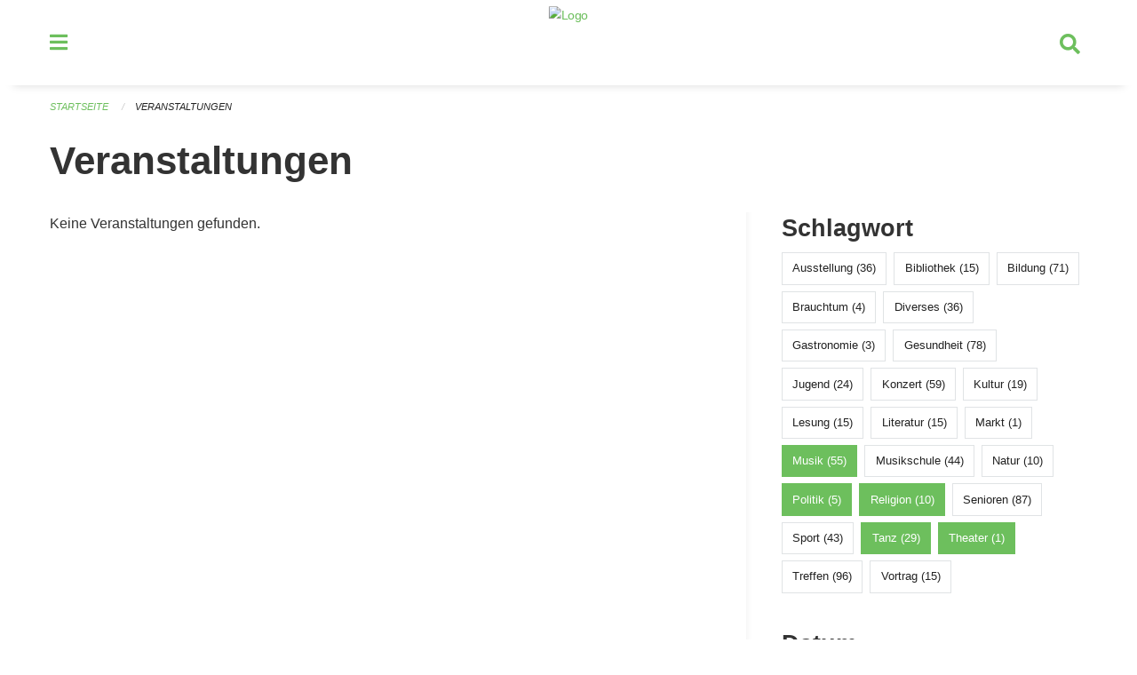

--- FILE ---
content_type: text/html; charset=UTF-8
request_url: https://veranstaltungen.rischrotkreuz.ch/events?end=2023-11-30&filter_keywords=&page=0&range=today&start=2023-11-30&tags=Religion&tags=Dancing&tags=Party&tags=Art&tags=Music&tags=Politics&tags=Theater&tags=Cinema
body_size: 4915
content:
<!DOCTYPE html>
<html
    class="no-js"
    lang="de-CH"
    xmlns="http://www.w3.org/1999/xhtml" data-version="2025.71">
<head>
    <meta charset="utf-8" />
    <meta name="viewport" content="width=device-width, initial-scale=1.0" />

    
    <meta name="intercoolerjs:use-actual-http-method" content="true" />

    <title id="page-title">
        Veranstaltungen
    </title>
    <!-- This site is running on the
          ___              ____               ____ _                 _
         / _ \ _ __   ___ / ___| _____   __  / ___| | ___  _   _  __| |
        | | | | '_ \ / _ \ |  _ / _ \ \ / / | |   | |/ _ \| | | |/ _` |
        | |_| | | | |  __/ |_| | (_) \ V /  | |___| | (_) | |_| | (_| |
         \___/|_| |_|\___|\____|\___/ \_/    \____|_|\___/ \__,_|\__,_|

         Have a look at the source code: https://onegov.readthedocs.org
     -->
    <link rel="stylesheet" type="text/css" href="https://veranstaltungen.rischrotkreuz.ch/theme/onegov.town6.foundation-2025.71-18a44b4d2313099d780a9aa395138ae3f2547cbb.css">
    <link rel="stylesheet" type="text/css" href="https://veranstaltungen.rischrotkreuz.ch/static/font-awesome5/css/all.min.css___2025.71">
    
    
    
    
    
    
    
    <link rel="icon" href="data:;base64,iVBORw0KGgo=">
    <meta name="theme-color" content="#6dbf5d">

    

<meta property="og:type" content="website" />
<meta property="og:url" content="https://veranstaltungen.rischrotkreuz.ch/events?end=2023-11-30&amp;filter_keywords=&amp;page=0&amp;range=today&amp;start=2023-11-30&amp;tags=Religion&amp;tags=Dancing&amp;tags=Party&amp;tags=Art&amp;tags=Music&amp;tags=Politics&amp;tags=Theater&amp;tags=Cinema" />


<meta property="og:site_name" content="Veranstaltungen Risch Rotkreuz">
<meta property="og:description" content="Veranstaltungen">
<meta property="og:locale" content="de_CH">
<meta property="og:locale:alternate" content="fr_CH">

    
    
    
<link rel="stylesheet" type="text/css" href="https://veranstaltungen.rischrotkreuz.ch/7da9c72a3b5f9e060b898ef7cd714b8a/common.bundle.css?15c0e4cb">
<link rel="stylesheet" type="text/css" href="https://veranstaltungen.rischrotkreuz.ch/7da9c72a3b5f9e060b898ef7cd714b8a/chosen.bundle.css?df2ed9ff">
<link rel="stylesheet" type="text/css" href="https://veranstaltungen.rischrotkreuz.ch/7da9c72a3b5f9e060b898ef7cd714b8a/geo-mapbox.bundle.css?0deacf46"></head>

<body data-mapbox-token="pk.eyJ1Ijoic2VhbnRpcyIsImEiOiJjaW02ZW92OXEwMDRpeG1rbXZ5ZXJxdmtlIn0.cYzFzNi7AB4vYJgokrPVwQ" id="page-events" class="is-logged-out occurrences-layout town-6" data-default-marker-color="#6dbf5d" data-default-lat="47.14111" data-default-lon="8.43139" data-default-zoom="13">
    <div class="off-canvas position-left" data-transition="overlap" id="offCanvas" data-off-canvas data-auto-focus="false" >
        <!-- Close button -->
        <div class="button-area">
            <button class="off-canvas-close-button" aria-label="Close menu" type="button" data-close>
                <i class="fa fa-times"></i>
            </button>
        </div>

        <!-- Menu -->
        <div class="navigation-area">
            
    <ul class="vertical menu side-navigation drilldown" data-auto-height="true" data-responsive-menu="drilldown medium-accordion" data-back-button="&lt;li class=&quot;js-drilldown-back&quot;&gt;&lt;a tabindex=&quot;0&quot;&gt;zurück&lt;/a&gt;&lt;/li&gt;">
        <li data-sortable-id="4">
            
    
    
        <a href="https://veranstaltungen.rischrotkreuz.ch/news/">
            <div class="navlink ">
                <span>
                    Aktuelles
                    
    
        
        
        
        
        
    

                    
    

                </span>
            </div>
        </a>
    
    
        
    

        </li>
    </ul>

        </div>
    </div>

    <div class="sidebar-toggler show-for-small-only" data-toggle="offCanvasSidebar">
        <div class="animated-hamburger">
            <span></span>
            <span></span>
            <span></span>
            <span></span>
        </div>
        <span class="text"> Sidebar</span>
    </div>

    <div class="off-canvas position-right show-for-small-only" id="offCanvasSidebar" data-auto-focus="false" data-off-canvas >
        <!-- Gets filled by sidebar_mobile.js -->
    </div>

    <div class="off-canvas position-right" data-transition="overlap" id="offCanvasSearch" data-auto-focus="false" data-off-canvas>
        <button class="off-canvas-close-button" aria-label="Close menu" type="button" data-close>
            <i class="fa fa-times"></i>
        </button>
        <form class="searchbox header-searchbox" action="https://veranstaltungen.rischrotkreuz.ch/search" method="GET" data-typeahead="on" data-typeahead-source="https://veranstaltungen.rischrotkreuz.ch/search/suggest" data-typeahead-target="https://veranstaltungen.rischrotkreuz.ch/search">
            <div class="input-group">
                <input class="input-group-field" type="search" id="search" data-typeahead-subject name="q" autocomplete="off" autocorrect="off" required maxlength="200" placeholder="Suchbegriff">
                <div class="typeahead">
                    <div class="cell small-12" data-typeahead-container>
                    </div>
                </div>
                <div class="input-group-button">
                    <button class="button" type="submit">
                        <i class="fa fa-search"></i>
                    </button>
                </div>
            </div>
        </form>
    </div>

    <div class="off-canvas-content" data-off-canvas-content>
        <a class="show-for-sr" href="#content">Navigation überspringen</a>
        <main>
            <header id="header">
                <div id="sticky-header-area">
                    

                    

                    
                        
    

                        
    

                    
                </div>
                <div data-sticky-container id="nav-bar">
                    <div class="nav-bar-sticky" data-sticky data-options="marginTop:0; stickyOn: small;" data-top-anchor="sticky-header-area:bottom" data-stick-to="top">

                        

                        <div class="grid-container navigation">
                            <div class="grid-x">
                                <div class="large-2 small-2 cell">
                                    <button class="menu-button" data-toggle="offCanvas">
                                        <i class="fas fa-bars"></i>
                                    </button>
                                </div>
                                <div class="large-8 small-8 cell middle">
                                    <a href="https://veranstaltungen.rischrotkreuz.ch/" aria-label="Zurück zur Startseite">
                                        <img src="https://veranstaltungen-risch.onegovcloud.ch/storage/59d4a264e98b86efe81f9a47180853047d2c8114b60bbe41407dd3e8875e6bd3" alt="Logo" title="Veranstaltungen Risch Rotkreuz"/>
                                        
                                    </a>
                                </div>
                                <div class="large-2 small-2 cell right-side">
                                    <button  class="search-button" data-toggle="offCanvasSearch">
                                        <i class="fa fa-search"></i>
                                    </button>
                                </div>
                            </div>
                        </div>

                        
                            
                        
                    </div>
                </div>
                <div class="grid-container">
                    <div class="grid-x alerts">
                        <div id="alert-boxes" class="cell small-12">
                            
                            
    

                        </div>
                    </div>
                </div>
            </header>

            
                
                
                <article class="content without-sidebar-links" >
                    <div class="grid-container">
                        <div class="grid-x grid-padding-x">
                            <div class="cell small-12">
                                
    
        <div id="breadcrumbs" class="">
            <nav aria-label="Sie sind hier" role="navigation">
                <ul class="breadcrumbs" >
                    
                        <li>
    <a href="https://veranstaltungen.rischrotkreuz.ch/">Startseite</a>
</li>
                    
                        <li>
    <a href="https://veranstaltungen.rischrotkreuz.ch/events?end=2026-01-19&amp;filter_keywords=&amp;page=0&amp;range=today&amp;start=2026-01-19&amp;tags=Religion&amp;tags=Dancing&amp;tags=Party&amp;tags=Art&amp;tags=Music&amp;tags=Politics&amp;tags=Theater&amp;tags=Cinema">Veranstaltungen</a>
</li>
                    
                </ul>
            </nav>
        </div>
    

                                <section role="main" id="content" data-reinit-foundation>
                                    <h1 class="main-title">
                                        <div>
                                            <div></div>
                                            
        Veranstaltungen
    
                                            <div></div>
                                        </div>
                                    </h1>
                                    <div></div>
                                    
        <div class="grid-x grid-padding-x wrapper">

            <div class="medium-8 large-7 cell date-range-selector-target content">
                

                
    <nav  aria-label="Pagination">
        
    </nav>


                <div class="grid-x">
                    <div class="large-12 cell">
                        
        <div class="grid-x grid-padding-x events" >
    
        </div>
    
        <p>Keine Veranstaltungen gefunden.</p>
        <br>
    

                    </div>
                </div>
                
    <nav  aria-label="Pagination">
        
    </nav>



                
            </div>

            <div class="large-4 medium-4 cell large-offset-1 sidebar occurrence-sidebar">
                <div class="sidebar-wrapper">
                    

                    <div class="tag-filters side-panel">
                        <h3>Schlagwort</h3>
                        <div class="occurrences-filter-tags side-panel-with-bg">
                            
                                <span class="blank-label click-through ">
                                    <a href="https://veranstaltungen.rischrotkreuz.ch/events?end=2026-01-19&amp;filter_keywords=&amp;page=0&amp;range=today&amp;start=2026-01-19&amp;tags=Religion&amp;tags=Dancing&amp;tags=Party&amp;tags=Art&amp;tags=Music&amp;tags=Politics&amp;tags=Theater&amp;tags=Cinema&amp;tags=Exhibition" class="">Ausstellung (36)</a>
                                </span>
                            
                                <span class="blank-label click-through ">
                                    <a href="https://veranstaltungen.rischrotkreuz.ch/events?end=2026-01-19&amp;filter_keywords=&amp;page=0&amp;range=today&amp;start=2026-01-19&amp;tags=Religion&amp;tags=Dancing&amp;tags=Party&amp;tags=Art&amp;tags=Music&amp;tags=Politics&amp;tags=Theater&amp;tags=Cinema&amp;tags=Library" class="">Bibliothek (15)</a>
                                </span>
                            
                                <span class="blank-label click-through ">
                                    <a href="https://veranstaltungen.rischrotkreuz.ch/events?end=2026-01-19&amp;filter_keywords=&amp;page=0&amp;range=today&amp;start=2026-01-19&amp;tags=Religion&amp;tags=Dancing&amp;tags=Party&amp;tags=Art&amp;tags=Music&amp;tags=Politics&amp;tags=Theater&amp;tags=Cinema&amp;tags=Education" class="">Bildung (71)</a>
                                </span>
                            
                                <span class="blank-label click-through ">
                                    <a href="https://veranstaltungen.rischrotkreuz.ch/events?end=2026-01-19&amp;filter_keywords=&amp;page=0&amp;range=today&amp;start=2026-01-19&amp;tags=Religion&amp;tags=Dancing&amp;tags=Party&amp;tags=Art&amp;tags=Music&amp;tags=Politics&amp;tags=Theater&amp;tags=Cinema&amp;tags=Tradition" class="">Brauchtum (4)</a>
                                </span>
                            
                                <span class="blank-label click-through ">
                                    <a href="https://veranstaltungen.rischrotkreuz.ch/events?end=2026-01-19&amp;filter_keywords=&amp;page=0&amp;range=today&amp;start=2026-01-19&amp;tags=Religion&amp;tags=Dancing&amp;tags=Party&amp;tags=Art&amp;tags=Music&amp;tags=Politics&amp;tags=Theater&amp;tags=Cinema&amp;tags=Misc" class="">Diverses (36)</a>
                                </span>
                            
                                <span class="blank-label click-through ">
                                    <a href="https://veranstaltungen.rischrotkreuz.ch/events?end=2026-01-19&amp;filter_keywords=&amp;page=0&amp;range=today&amp;start=2026-01-19&amp;tags=Religion&amp;tags=Dancing&amp;tags=Party&amp;tags=Art&amp;tags=Music&amp;tags=Politics&amp;tags=Theater&amp;tags=Cinema&amp;tags=Gastronomy" class="">Gastronomie (3)</a>
                                </span>
                            
                                <span class="blank-label click-through ">
                                    <a href="https://veranstaltungen.rischrotkreuz.ch/events?end=2026-01-19&amp;filter_keywords=&amp;page=0&amp;range=today&amp;start=2026-01-19&amp;tags=Religion&amp;tags=Dancing&amp;tags=Party&amp;tags=Art&amp;tags=Music&amp;tags=Politics&amp;tags=Theater&amp;tags=Cinema&amp;tags=Health" class="">Gesundheit (78)</a>
                                </span>
                            
                                <span class="blank-label click-through ">
                                    <a href="https://veranstaltungen.rischrotkreuz.ch/events?end=2026-01-19&amp;filter_keywords=&amp;page=0&amp;range=today&amp;start=2026-01-19&amp;tags=Religion&amp;tags=Dancing&amp;tags=Party&amp;tags=Art&amp;tags=Music&amp;tags=Politics&amp;tags=Theater&amp;tags=Cinema&amp;tags=Youth" class="">Jugend (24)</a>
                                </span>
                            
                                <span class="blank-label click-through ">
                                    <a href="https://veranstaltungen.rischrotkreuz.ch/events?end=2026-01-19&amp;filter_keywords=&amp;page=0&amp;range=today&amp;start=2026-01-19&amp;tags=Religion&amp;tags=Dancing&amp;tags=Party&amp;tags=Art&amp;tags=Music&amp;tags=Politics&amp;tags=Theater&amp;tags=Cinema&amp;tags=Concert" class="">Konzert (59)</a>
                                </span>
                            
                                <span class="blank-label click-through ">
                                    <a href="https://veranstaltungen.rischrotkreuz.ch/events?end=2026-01-19&amp;filter_keywords=&amp;page=0&amp;range=today&amp;start=2026-01-19&amp;tags=Religion&amp;tags=Dancing&amp;tags=Party&amp;tags=Art&amp;tags=Music&amp;tags=Politics&amp;tags=Theater&amp;tags=Cinema&amp;tags=Culture" class="">Kultur (19)</a>
                                </span>
                            
                                <span class="blank-label click-through ">
                                    <a href="https://veranstaltungen.rischrotkreuz.ch/events?end=2026-01-19&amp;filter_keywords=&amp;page=0&amp;range=today&amp;start=2026-01-19&amp;tags=Religion&amp;tags=Dancing&amp;tags=Party&amp;tags=Art&amp;tags=Music&amp;tags=Politics&amp;tags=Theater&amp;tags=Cinema&amp;tags=Reading" class="">Lesung (15)</a>
                                </span>
                            
                                <span class="blank-label click-through ">
                                    <a href="https://veranstaltungen.rischrotkreuz.ch/events?end=2026-01-19&amp;filter_keywords=&amp;page=0&amp;range=today&amp;start=2026-01-19&amp;tags=Religion&amp;tags=Dancing&amp;tags=Party&amp;tags=Art&amp;tags=Music&amp;tags=Politics&amp;tags=Theater&amp;tags=Cinema&amp;tags=Literature" class="">Literatur (15)</a>
                                </span>
                            
                                <span class="blank-label click-through ">
                                    <a href="https://veranstaltungen.rischrotkreuz.ch/events?end=2026-01-19&amp;filter_keywords=&amp;page=0&amp;range=today&amp;start=2026-01-19&amp;tags=Religion&amp;tags=Dancing&amp;tags=Party&amp;tags=Art&amp;tags=Music&amp;tags=Politics&amp;tags=Theater&amp;tags=Cinema&amp;tags=Market" class="">Markt (1)</a>
                                </span>
                            
                                <span class="blank-label click-through active">
                                    <a href="https://veranstaltungen.rischrotkreuz.ch/events?end=2026-01-19&amp;filter_keywords=&amp;page=0&amp;range=today&amp;start=2026-01-19&amp;tags=Religion&amp;tags=Dancing&amp;tags=Party&amp;tags=Art&amp;tags=Politics&amp;tags=Theater&amp;tags=Cinema" class="">Musik (55)</a>
                                </span>
                            
                                <span class="blank-label click-through ">
                                    <a href="https://veranstaltungen.rischrotkreuz.ch/events?end=2026-01-19&amp;filter_keywords=&amp;page=0&amp;range=today&amp;start=2026-01-19&amp;tags=Religion&amp;tags=Dancing&amp;tags=Party&amp;tags=Art&amp;tags=Music&amp;tags=Politics&amp;tags=Theater&amp;tags=Cinema&amp;tags=Music+School" class="">Musikschule (44)</a>
                                </span>
                            
                                <span class="blank-label click-through ">
                                    <a href="https://veranstaltungen.rischrotkreuz.ch/events?end=2026-01-19&amp;filter_keywords=&amp;page=0&amp;range=today&amp;start=2026-01-19&amp;tags=Religion&amp;tags=Dancing&amp;tags=Party&amp;tags=Art&amp;tags=Music&amp;tags=Politics&amp;tags=Theater&amp;tags=Cinema&amp;tags=Nature" class="">Natur (10)</a>
                                </span>
                            
                                <span class="blank-label click-through active">
                                    <a href="https://veranstaltungen.rischrotkreuz.ch/events?end=2026-01-19&amp;filter_keywords=&amp;page=0&amp;range=today&amp;start=2026-01-19&amp;tags=Religion&amp;tags=Dancing&amp;tags=Party&amp;tags=Art&amp;tags=Music&amp;tags=Theater&amp;tags=Cinema" class="">Politik (5)</a>
                                </span>
                            
                                <span class="blank-label click-through active">
                                    <a href="https://veranstaltungen.rischrotkreuz.ch/events?end=2026-01-19&amp;filter_keywords=&amp;page=0&amp;range=today&amp;start=2026-01-19&amp;tags=Dancing&amp;tags=Party&amp;tags=Art&amp;tags=Music&amp;tags=Politics&amp;tags=Theater&amp;tags=Cinema" class="">Religion (10)</a>
                                </span>
                            
                                <span class="blank-label click-through ">
                                    <a href="https://veranstaltungen.rischrotkreuz.ch/events?end=2026-01-19&amp;filter_keywords=&amp;page=0&amp;range=today&amp;start=2026-01-19&amp;tags=Religion&amp;tags=Dancing&amp;tags=Party&amp;tags=Art&amp;tags=Music&amp;tags=Politics&amp;tags=Theater&amp;tags=Cinema&amp;tags=Elderly" class="">Senioren (87)</a>
                                </span>
                            
                                <span class="blank-label click-through ">
                                    <a href="https://veranstaltungen.rischrotkreuz.ch/events?end=2026-01-19&amp;filter_keywords=&amp;page=0&amp;range=today&amp;start=2026-01-19&amp;tags=Religion&amp;tags=Dancing&amp;tags=Party&amp;tags=Art&amp;tags=Music&amp;tags=Politics&amp;tags=Theater&amp;tags=Cinema&amp;tags=Sports" class="">Sport (43)</a>
                                </span>
                            
                                <span class="blank-label click-through active">
                                    <a href="https://veranstaltungen.rischrotkreuz.ch/events?end=2026-01-19&amp;filter_keywords=&amp;page=0&amp;range=today&amp;start=2026-01-19&amp;tags=Religion&amp;tags=Party&amp;tags=Art&amp;tags=Music&amp;tags=Politics&amp;tags=Theater&amp;tags=Cinema" class="">Tanz (29)</a>
                                </span>
                            
                                <span class="blank-label click-through active">
                                    <a href="https://veranstaltungen.rischrotkreuz.ch/events?end=2026-01-19&amp;filter_keywords=&amp;page=0&amp;range=today&amp;start=2026-01-19&amp;tags=Religion&amp;tags=Dancing&amp;tags=Party&amp;tags=Art&amp;tags=Music&amp;tags=Politics&amp;tags=Cinema" class="">Theater (1)</a>
                                </span>
                            
                                <span class="blank-label click-through ">
                                    <a href="https://veranstaltungen.rischrotkreuz.ch/events?end=2026-01-19&amp;filter_keywords=&amp;page=0&amp;range=today&amp;start=2026-01-19&amp;tags=Religion&amp;tags=Dancing&amp;tags=Party&amp;tags=Art&amp;tags=Music&amp;tags=Politics&amp;tags=Theater&amp;tags=Cinema&amp;tags=Meetup" class="">Treffen (96)</a>
                                </span>
                            
                                <span class="blank-label click-through ">
                                    <a href="https://veranstaltungen.rischrotkreuz.ch/events?end=2026-01-19&amp;filter_keywords=&amp;page=0&amp;range=today&amp;start=2026-01-19&amp;tags=Religion&amp;tags=Dancing&amp;tags=Party&amp;tags=Art&amp;tags=Music&amp;tags=Politics&amp;tags=Theater&amp;tags=Cinema&amp;tags=Talk" class="">Vortrag (15)</a>
                                </span>
                            
                        </div>
                    </div>

                    

                    <div class="date-filters side-panel">
                        <h3>Datum</h3>
                        <div class="side-panel-with-bg">
                            <div class="occurrences-filter-ranges">
                                <div class="filter-panel">
                                    <ul class="tags">
                                        <li>
                                            <span class="blank-label click-through rounded ">
                                                <a href="https://veranstaltungen.rischrotkreuz.ch/events?filter_keywords=&amp;page=0&amp;tags=Religion&amp;tags=Dancing&amp;tags=Party&amp;tags=Art&amp;tags=Music&amp;tags=Politics&amp;tags=Theater&amp;tags=Cinema" class="">Alle</a>
                                            </span>
                                        </li>
                                        <li>
                                            <span class="blank-label click-through rounded active">
                                                <a href="https://veranstaltungen.rischrotkreuz.ch/events?end=2026-01-19&amp;filter_keywords=&amp;page=0&amp;range=today&amp;start=2026-01-19&amp;tags=Religion&amp;tags=Dancing&amp;tags=Party&amp;tags=Art&amp;tags=Music&amp;tags=Politics&amp;tags=Theater&amp;tags=Cinema" class="">Heute</a>
                                            </span>
                                        </li>
                                        <li>
                                            <span class="blank-label click-through rounded ">
                                                <a href="https://veranstaltungen.rischrotkreuz.ch/events?end=2026-01-20&amp;filter_keywords=&amp;page=0&amp;range=tomorrow&amp;start=2026-01-20&amp;tags=Religion&amp;tags=Dancing&amp;tags=Party&amp;tags=Art&amp;tags=Music&amp;tags=Politics&amp;tags=Theater&amp;tags=Cinema" class="">Morgen</a>
                                            </span>
                                        </li>
                                        <li>
                                            <span class="blank-label click-through rounded ">
                                                <a href="https://veranstaltungen.rischrotkreuz.ch/events?end=2026-01-25&amp;filter_keywords=&amp;page=0&amp;range=weekend&amp;start=2026-01-23&amp;tags=Religion&amp;tags=Dancing&amp;tags=Party&amp;tags=Art&amp;tags=Music&amp;tags=Politics&amp;tags=Theater&amp;tags=Cinema" class="">Dieses Wochenende</a>
                                            </span>
                                        </li>
                                        <li>
                                            <span class="blank-label click-through rounded ">
                                                <a href="https://veranstaltungen.rischrotkreuz.ch/events?end=2026-01-25&amp;filter_keywords=&amp;page=0&amp;range=week&amp;start=2026-01-19&amp;tags=Religion&amp;tags=Dancing&amp;tags=Party&amp;tags=Art&amp;tags=Music&amp;tags=Politics&amp;tags=Theater&amp;tags=Cinema" class="">Diese Woche</a>
                                            </span>
                                        </li>
                                        <li>
                                            <span class="blank-label click-through rounded ">
                                                <a href="https://veranstaltungen.rischrotkreuz.ch/events?end=2026-01-31&amp;filter_keywords=&amp;page=0&amp;range=month&amp;start=2026-01-01&amp;tags=Religion&amp;tags=Dancing&amp;tags=Party&amp;tags=Art&amp;tags=Music&amp;tags=Politics&amp;tags=Theater&amp;tags=Cinema" class="">Diesen Monat</a>
                                            </span>
                                        </li>
                                        <li>
                                            <span class="blank-label click-through rounded ">
                                                <a href="https://veranstaltungen.rischrotkreuz.ch/events?end=2026-01-18&amp;filter_keywords=&amp;page=0&amp;range=past&amp;start=2000-01-01&amp;tags=Religion&amp;tags=Dancing&amp;tags=Party&amp;tags=Art&amp;tags=Music&amp;tags=Politics&amp;tags=Theater&amp;tags=Cinema" class="">Vergangene Veranstaltungen</a>
                                            </span>
                                        </li>
                                    </ul>
                                </div>
                            </div>

                            
    <div class="date-range-selector">
        <form action="" method="GET">
            
                                    <input type="hidden" name="range" value="">
                                    
                                        <input type="hidden" name="tags" value="Religion">
                                    
                                        <input type="hidden" name="tags" value="Dancing">
                                    
                                        <input type="hidden" name="tags" value="Party">
                                    
                                        <input type="hidden" name="tags" value="Art">
                                    
                                        <input type="hidden" name="tags" value="Music">
                                    
                                        <input type="hidden" name="tags" value="Politics">
                                    
                                        <input type="hidden" name="tags" value="Theater">
                                    
                                        <input type="hidden" name="tags" value="Cinema">
                                    
                                

            <div class="grid-x grid-padding-x date-range-selector">
                <div class="large-6 cell">
                    <div class="grid-x">
                        <label>Von</label>
                        <input class="small" name="start" type="date" value="2026-01-19" placeholder="2026-01-19">
                    </div>
                </div>
                <div class="large-6 cell">
                    <div class="grid-x">
                        <label>Bis</label>
                        <input class="small" name="end" type="date" value="2026-01-19" placeholder="2026-01-19">
                    </div>
                </div>
            </div>
            <noscript>
                <div class="grid-x">
                    <div class="large-6 cell">
                        <div class="grid-x">
                            <input type="submit" value="Nach Datum filtern" class="button">
                        </div>
                    </div>
                </div>
            </noscript>
        </form>
    </div>

                        </div>
                    </div>

                    

                    <div class="occurrence-actions side-panel">
                        <h3>Aktionen</h3>
                        <div class="side-panel-with-bg">
                            <ul class="more-list">
                                
                                <li>
                                    <a class="list-link" href="https://veranstaltungen.rischrotkreuz.ch/events/new?end=2026-01-19&amp;filter_keywords=&amp;page=0&amp;range=today&amp;start=2026-01-19&amp;tags=Religion&amp;tags=Dancing&amp;tags=Party&amp;tags=Art&amp;tags=Music&amp;tags=Politics&amp;tags=Theater&amp;tags=Cinema">
                                        <i class="far fa-calendar-plus"></i> <span class="list-title">Veranstaltung erfassen</span>
                                    </a>
                                </li>
                            </ul>
                        </div>
                    </div>
                </div>
            </div>

        </div>
    
                                </section>
                            </div>
                        </div>
                    </div>
                </article>
            
            
            
    <footer id="footer" class="footer-container">
        <div class="grid-container">
            <div class="grid-x grid-padding-x footer-content">
                
    
        
            <div class="small-12 medium-4 cell">
                
    <h5>Kontakt</h5>
    <div><p>Gemeinde Risch <br>Zentrum Dorfmatt <br>6343 Rotkreuz</p><p><a href="tel:+41 41 554 25 25">+41 41 554 25 25</a> <br><a href="mailto:info@rischrotkreuz.ch">info@rischrotkreuz.ch</a></p></div>
    

            </div>

            <div class="small-12 medium-4 cell">
                
    
    <div></div>
    

            </div>

            <div class="small-12 medium-4 cell">
                
    

                
    
        
    

            </div>
        
    

                
<div class="medium-4 cell"></div>
<div class="small-12 medium-6 cell footer-links">
    
    <span>
        <a class="footer-link" href="https://veranstaltungen.rischrotkreuz.ch/auth/login?skip=0&amp;to=%2Fevents%3Fend%3D2023-11-30%26filter_keywords%3D%26page%3D0%26range%3Dtoday%26start%3D2023-11-30%26tags%3DReligion%26tags%3DDancing%26tags%3DParty%26tags%3DArt%26tags%3DMusic%26tags%3DPolitics%26tags%3DTheater%26tags%3DCinema">Anmelden</a>
    </span>
    
    
</div>

            </div>
        </div>
    </footer>

        </main>
        <div id="clipboard-copy" class="flash-message hidden">In die Zwischenablage kopiert!</div>
    </div>

<script type="text/javascript" src="https://veranstaltungen.rischrotkreuz.ch/7da9c72a3b5f9e060b898ef7cd714b8a/foundation6.bundle.js?e517ae3f"></script>
<script type="text/javascript" src="https://veranstaltungen.rischrotkreuz.ch/7da9c72a3b5f9e060b898ef7cd714b8a/common.bundle.js?312b932d"></script>
<script type="text/javascript" src="https://veranstaltungen.rischrotkreuz.ch/7da9c72a3b5f9e060b898ef7cd714b8a/chosen.bundle.js?6c88e4da"></script>
<script type="text/javascript" src="https://veranstaltungen.rischrotkreuz.ch/7da9c72a3b5f9e060b898ef7cd714b8a/geo-mapbox.bundle.js?a3e6a5d2"></script>
<script type="text/javascript" src="https://veranstaltungen.rischrotkreuz.ch/7da9c72a3b5f9e060b898ef7cd714b8a/all_blank.bundle.js?9baeca26"></script></body>
</html>

